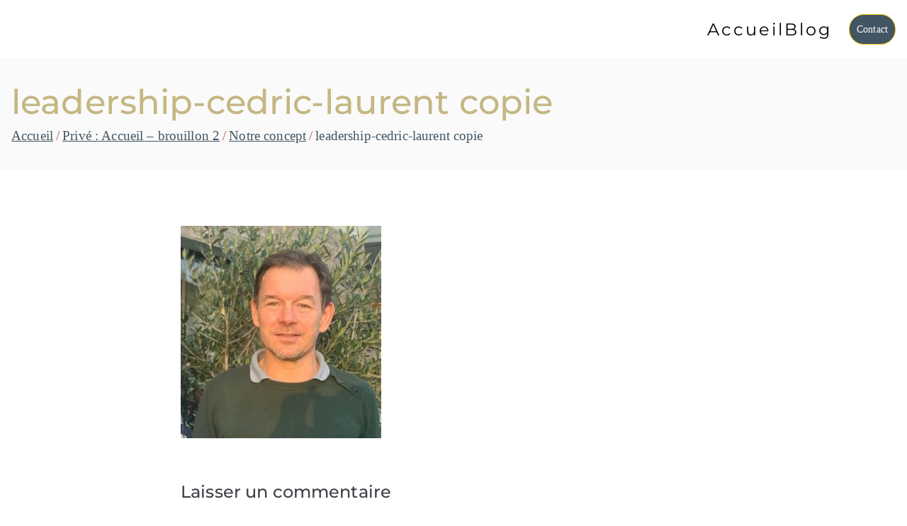

--- FILE ---
content_type: text/css
request_url: https://ititoca.com/wp-content/uploads/useanyfont/uaf.css?ver=1764336272
body_size: 102
content:
				@font-face {
					font-family: 'chantal-medium';
					src: url('/wp-content/uploads/useanyfont/210114023401chantal-medium.woff2') format('woff2'),
						url('/wp-content/uploads/useanyfont/210114023401chantal-medium.woff') format('woff');
					  font-display: auto;
				}

				.chantal-medium{font-family: 'chantal-medium' !important;}

						body{
					font-family: '' !important;
				}
		